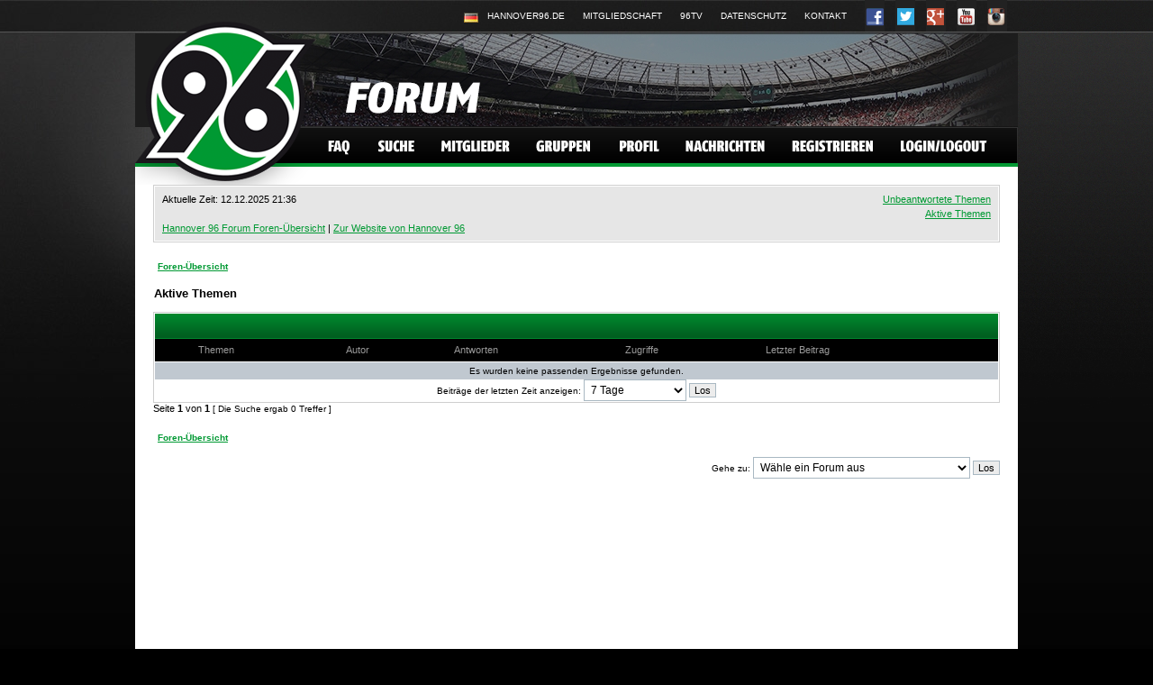

--- FILE ---
content_type: application/x-javascript; charset=utf-8
request_url: https://consent.cookiebot.com/eb0d3e42-5deb-45c6-9ecb-0c3739b11673/cc.js?renew=false&referer=forum.hannover96.de&dnt=false&init=false
body_size: 214
content:
if(console){var cookiedomainwarning='Error: The domain FORUM.HANNOVER96.DE is not authorized to show the cookie banner for domain group ID eb0d3e42-5deb-45c6-9ecb-0c3739b11673. Please add it to the domain group in the Cookiebot Manager to authorize the domain.';if(typeof console.warn === 'function'){console.warn(cookiedomainwarning)}else{console.log(cookiedomainwarning)}};